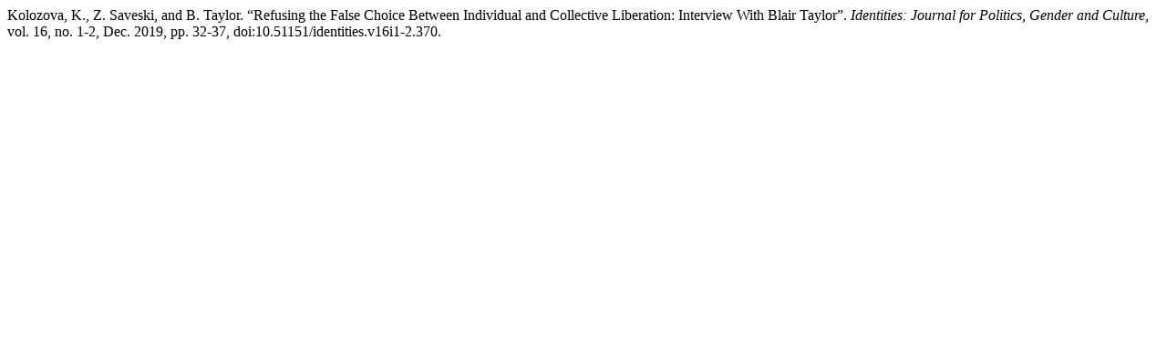

--- FILE ---
content_type: text/html; charset=UTF-8
request_url: https://www.identitiesjournal.edu.mk/index.php/IJPGC/citationstylelanguage/get/modern-language-association?submissionId=370&publicationId=306
body_size: 267
content:
<div class="csl-bib-body">
  <div class="csl-entry">Kolozova, K., Z. Saveski, and B. Taylor. “Refusing the False Choice Between Individual and Collective Liberation: Interview With Blair Taylor”. <i>Identities: Journal for Politics, Gender and Culture</i>, vol. 16, no. 1-2, Dec. 2019, pp. 32-37, doi:10.51151/identities.v16i1-2.370.</div>
</div>